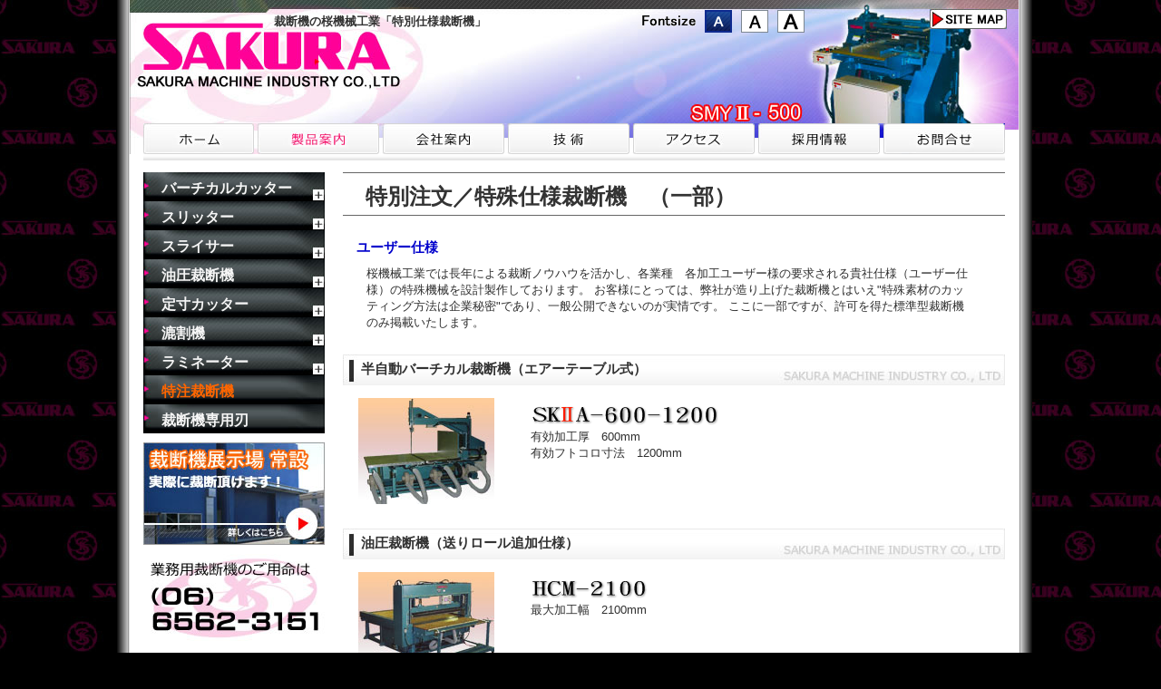

--- FILE ---
content_type: text/html
request_url: https://www.sakura-kikai.com/cutter/order_machine.html
body_size: 2980
content:
<!DOCTYPE html>
<html lang="ja"><!-- InstanceBegin template="/Templates/product_page.dwt" codeOutsideHTMLIsLocked="false" -->
<head>
<meta http-equiv="Content-Type" content="text/html; charset=utf-8">
<!-- InstanceBeginEditable name="doctitle" -->
<title>特注裁断機の制作も受け付けます。軟質素材-裁断機の桜機械工業</title>
<!-- InstanceEndEditable -->
<!-- InstanceBeginEditable name="head" -->
<meta name="description" content="軟質素材裁断機の桜機械工業は、お客様のニーズに合った「特別仕様裁断機」の製作も可能です。バーチカル裁断機、スリッター、バンドナイフ裁断機等、標準裁断機から専用裁断機まで製作致します。">
<meta name="keywords" content="特注裁断機,桜機械工業,裁断機,バーチカルカッター,スリッター,漉割機,軟質素材,油圧裁断機,裁断機JP">
<script src="../scripts/jquery-1.4.2.min.js"></script>
<script src="../scripts/jquery.cookie.js"></script>
<script src="../scripts/fontsize.js"></script>
<link href="../css/include.css" rel="stylesheet" media="all">
<script src="../scripts/smart-crossfade.js"></script>
<script src="../scripts/rollover.js"></script>
<!-- InstanceEndEditable -->
<script src="../scripts/jquery.ptop.js"></script>
</head>
<body>
<div id="top"></div>
<div id="wrapper">
		<header><!-- InstanceBeginEditable name="main_menu" -->
    <h1>裁断機の桜機械工業「特別仕様裁断機」</h1><div class="header_logo"><a href="../index.html"><img src="../images/logo_off.jpg" width="294" height="74" alt=""></a></div>
				<nav>
						<ul class="main_menu2">
								<li><a href="../index.html"><img src="../images/m_menu1_off.jpg" width="122" height="34" alt="ホームへ"></a></li>
								<li><a href="../cutter/index.html"><img src="../images/m_menu2_on.jpg" width="138" height="34" alt="裁断機について"></a>
										<ul class="sub_menu">
												<li><a href="../cutter/vertical.html">バーチカルカッター</a></li>
												<li><a href="../cutter/slitter.html">スリッター</a></li>
												<li><a href="../cutter/slitting.html">スライサー</a></li>
												<li><a href="../cutter/hydraulic.html">油圧裁断機</a></li>
												<li><a href="../cutter/sharring.html">定寸カッター</a></li>
												<li><a href="../cutter/slicing.html">漉割機</a></li>
												<li><a href="../cutter/laminater.html">ラミネーター</a></li>
												<li class="sub_sel"><a href="../cutter/order_machine.html">特注裁断機</a></li>
												<li><a href="../blade/index.html">裁断機専用刃</a></li>
										</ul>
								</li>
								<li><a href="../company/index.html"><img src="../images/m_menu3_off.jpg" width="138" height="34" alt="会社案内"></a>
										<ul class="sub_menu">
												<li><a href="../company/history.html">会社沿革</a></li>
												<li><a href="../company/customer.html">御納品先</a></li>
												<li><a href="../company/equipment.html">主要設備</a></li>
												<li><a href="../company/greet.html">社長ご挨拶</a></li>
										</ul>
								</li>
								<li><a href="../technology/index.html"><img src="../images/m_menu4_off.jpg" width="138" height="34" alt="技術情報"></a>
										<ul class="sub_menu">
												<li><a href="../technology/index.html">ユーザー仕様</a></li>
												<li><a href="../technology/technorogy.html">トータルシステム</a></li>
										</ul>
								</li>
								<li><a href="../location/index.html"><img src="../images/m_menu5_off.jpg" width="138" height="34" alt="アクセス"></a>
										<ul class="sub_menu">
												<li><a href="../location/osaka_map.html">大阪本社</a></li>
												<li><a href="../location/sikoku_map.html">四国工場</a></li>
												<li><a href="../location/exhibition.html">裁断機展示場案内</a></li>
												<li><a href="../location/stay.html">（四国工場近郊宿泊先）</a></li>
										</ul>
								</li>
								<li><a href="../recruit/index.html"><img src="../images/m_menu6_off.jpg" width="138" height="34" alt="採用情報"></a></li>
								<li><a href="../inquiry/index.php"><img src="../images/m_menu7_off.jpg" width="138" height="34" alt="お問合せ"></a></li>
						</ul>
				</nav>

    <div id="fontsize-change">
      <script>
			//<![CDATA[
				fontSize.setup();
			//]]>
			</script>
    </div><!-- InstanceEndEditable -->
				<div class="header_sitemap"><a href="../sitemap.html"><img src="../images/btn_sitemap_off.jpg" width="85" height="22" alt="サイトマップへ"></a></div>
		</header>
		<div id="contents">
				<div id="left_area">
						<div class="acc_menu"><!-- InstanceBeginEditable name="side_menu" -->
        <dl class="accordion">
          <dt><a href="vertical.html">バーチカルカッター</a></dt>
          <dt><a href="slitter.html">スリッター</a></dt>
          <dt><a href="slitting.html">スライサー</a></dt>
          <dt><a href="hydraulic.html">油圧裁断機</a></dt>
          <dt><a href="sharring.html">定寸カッター</a></dt>
          <dt><a href="slicing.html">漉割機</a></dt>
										<dt><a href="laminater.html">ラミネーター</a></dt>
          <dt class="single m_sel">特注裁断機</dt>
          <dt class="single"><a href="../blade/index.html">裁断機専用刃</a></dt>
        </dl><!-- InstanceEndEditable --> </div>
						<div id="btn_area"><a href="../location/exhibition.html"><img src="../images/bn_ex_off.jpg" width="200" height="113" alt="裁断機展示場"></a><img src="../images/bn_tel.jpg" width="200" height="96" alt="業務用裁断機問合わせ先"></div>
				</div>
				<div id="main"><!-- InstanceBeginEditable name="main" -->
	<h1>特別注文／特殊仕様裁断機　（一部）</h1>
    <h3>ユーザー仕様</h3>
    <p class="p_btm">桜機械工業では長年による裁断ノウハウを活かし、各業種　各加工ユーザー様の要求される貴社仕様（ユーザー仕様）の特殊機械を設計製作しております。
お客様にとっては、弊社が造り上げた裁断機とはいえ"特殊素材のカッティング方法は企業秘密"であり、一般公開できないのが実情です。
ここに一部ですが、許可を得た標準型裁断機のみ掲載いたします。 </p>
<h2>半自動バーチカル裁断機（エアーテーブル式）</h2>
      <table class="tbl_product">
        <tr>
          <th><img src="image/sp_ska2_600_1200.jpg" alt="特別仕様　バーチカルカッター" width="150" height="117"></th>
          <td><img src="image/sk2a_600_1200.gif" alt="" width="211" height="29"><br />
            有効加工厚　600mm<br />
            有効フトコロ寸法　1200mm<br />
          </td>
        </tr>
      </table>
<h2>油圧裁断機（送りロール追加仕様）</h2>
      <table class="tbl_product">
        <tr>
          <th><img src="image/sp_hcm_2100.jpg" alt="特別仕様　油圧裁断機　HCM-2100" width="150" height="117"></th>
          <td><img src="image/hcm_2100.gif" alt="" width="132" height="28"><br />
            最大加工幅　2100mm<br />            <br />
          </td>
        </tr>
      </table>
      <!-- InstanceEndEditable --> </div>
		</div>
		<div id="con_bottom"><!-- InstanceBeginEditable name="navi" -->
    <div class="navi"><a href="machine/srm_1200.html"><img src="../images/go_back.jpg" width="110" height="33" alt=""></a><a href="index.html"><img src="../images/go_top.jpg" width="32" height="33" alt=""></a><a href="../blade/index.html"><img src="../images/go_next.jpg" width="110" height="33" alt=""></a></div><!-- InstanceEndEditable -->
				<div class="go_top"><a href="#top">このページのトップへ</a></div>
				<div class="go_inquiry"><a href="../inquiry/index.php">お問合せ</a></div>
				<div class="topnavi"><img src="../images/go_top.png" width="108" height="83" alt="" class="imgover"></a></div>
		</div>
		<footer>
				<div id="footer_menu"><!-- InstanceBeginEditable name="end_menu" -->
      <ul class="set">
        <li class="main"><a href="../index.html">ホームへ</a></li>
        <li class="main sel"><a href="index.html">製品案内</a></li>
        <li class="main"><a href="../company/index.html">会社案内</a></li>
        <li class="main"><a href="../technology/index.html">技術</a></li>
        <li class="main"><a href="../location/index.html">アクセス</a></li>
        <li class="main"><a href="../recruit/index.html">採用情報</a></li>        
        <li class="main"><a href="../inquiry/index.php">お問合せ</a></li>
      </ul><!-- InstanceEndEditable --> </div>
				<div class="company">
						<p><img src="../images/logo_jp.gif" width="239" height="31" alt="桜機械工業株式会社のロゴ"><br />
								〒 556-0021　大阪市浪速区幸町３丁目３番１２号<br />
								TEL:06(6562)3151(代)&nbsp;&nbsp;FAX:06(6562)3155</p>
				</div>
				<div class="policy_menu">
						<ul>
								<li class="main"><a href="../policy.html">サイトポリシー プライバシーポリシー</a></li>
						</ul>
				</div>
				<small>(C)&nbsp;&nbsp;2002-2025 SAKURA MACHINE INDUSTRY CO., LTD</small></footer>
</div>
</body>
<!-- InstanceEnd --></html>


--- FILE ---
content_type: text/css
request_url: https://www.sakura-kikai.com/css/include.css
body_size: -20
content:
@charset "utf-8";
/* CSS Document */

@import "init.css";
@import "base.css";



--- FILE ---
content_type: text/css
request_url: https://www.sakura-kikai.com/css/init.css
body_size: 2314
content:
@charset "utf-8";
/* CSS Document */
/*=============================================================*/

* {margin:0px;padding:0px;}
h1,h2,h3,h4,h5 {font-size:100%;}
ol,ul {list-style: none;}
body {font-family:"Hiragino Kaku Gothic Pro","ヒラギノ角ゴ Pro W3",Osaka,Verdana,Arial,"MS PGothic","ＭＳ Ｐゴシック", sans-serif;color:#2F2F2F;	background:url(../images/back2.jpg);background-position:top center;background-color:#000;font-size:13px;}
img {border:none;vertical-align:top;}
strong {font-size:116%;}
p {line-height:1.4;}
hr {clear:both;visibility:hidden;}
.f_clear {clear:both;}
body.fontsizeM {font-size:13px;}
* html body.fontsizeM {font-size:small;}
*:first-child+html body.fontsizeM {font-size:100%;}
body.fontsizeL {font-size:15px;}
* html body.fontsizeL {font-size:medium;}
*:first-child+html body.fontsizeL {font-size:124%;}
body.fontsizeXL {font-size:17px;}
* html body.fontsizeXL {font-size:large;}
*:first-child+html body.fontsizeXL {font-size:139%;}
#fontsize-change {
	position: absolute;
	top:11px;
	left: 559px;
	width:200px;
	font-size:10px;
}
#fontsize-change dl {height: 25px; overflow: hidden;}
#fontsize-change dt {float:left; width:75px; height: 25px; background:url(../images/btn_font.gif) no-repeat 0 0;}
#fontsize-change dd {float:left; width:30px; margin-right:10px;}
#fontsize-change dd.l {width:30px;}
#fontsize-change dd a {display:block; height:25px;background-image:url(../images/btn_font.gif); background-repeat:no-repeat;}
#fontsize-change dd.m a {background-position:-75px 0;}
#fontsize-change dd.l a {background-position:-115px 0;}
#fontsize-change dd.xl a {background-position:-155px 0;}
#fontsize-change dd.m a:hover,
#fontsize-change dd.m a:active,
#fontsize-change dd.m a.cr {background-position:-75px 100%;}
#fontsize-change dd.l a:hover,
#fontsize-change dd.l a:active,
#fontsize-change dd.l a.cr {background-position:-115px 100%;}
#fontsize-change dd.xl a:hover,
#fontsize-change dd.xl a:active,
#fontsize-change dd.xl a.cr {background-position:-155px 100%;}
#wrapper {
	position:relative;
	width:1010px;
	margin:0px auto;
	padding-left:15px;
	text-align:left;
	background:url(../images/w_ground1.png) repeat-y;
	background-position:left top;
	}
/* Mac IE5 \*/
* html #wrapper {height:1%;}
/* Mac IE5 end */
header {
	position:relative;
	width:980px;
	height:180px;
	margin-bottom:10px;
	background:url(../images/header_ground1.jpg) no-repeat;
	}
header h1 {
	z-index:10;
	position:absolute;
	width:395px;
	font-size:13px;
	color:#333;
	top:15px;
	right:426px;
	}
.header_logo {
	position:absolute;
	top:25px;
	width:294px;
	height:74px;
	left:6px;
	}
.header_sitemap {
	position:absolute;
	top:10px;
	width:85px;
	height:22px;
	right:13px;
	}
.header_btn_shop {
	position:absolute;
	top:0px;
	width:246px;
	height:60px;
	right:15px;
	}
.convey {
	position:absolute;
	top:61px;
	right:15px;
	width:450px;
	height:21px;
	padding-top:53px;
	padding-right:10px;
	font-size:14px;
	text-align:right;
	color:#333;
	font-family:"ヒラギノ角ゴ Pro W3", "Hiragino Kaku Gothic Pro", "メイリオ", Meiryo, Osaka, "ＭＳ Ｐゴシック", "MS PGothic", sans-serif;
	}
#convey_01 {background:url(../images/convey_ground01.jpg) no-repeat left top;}
#convey_02 {background:url(../images/convey_ground02.jpg) no-repeat left top;}
#main_menu {
	position:absolute;
	top:136px;
	right:15px;
	width:950px;
	height:42px;
	background:url(../images/m_menu_ground.jpg) repeat-x;
	text-align:right;
	}
#contents {
	float:left;
	width:980px;
	}
#flatop {
	margin-bottom:10px;
	}
#left_area {
	float:left;
	padding-left:15px;
	width:200px;
	}
#main {
	float:left;
	font-family:"Hiragino Kaku Gothic Pro","ヒラギノ角ゴ Pro W3",Meiryo,"メイリオ",Osaka,Verdana,Arial,"MS PGothic","ＭＳ Ｐゴシック", sans-serif;
	width:730px;
	padding:0px 15px 40px 20px;
	}
#main h1 {
	font-family:"Hiragino Kaku Gothic Pro","ヒラギノ角ゴ Pro W3",Osaka,Verdana,Arial,"MS PGothic","ＭＳ Ｐゴシック";
	font-size:18pt;
	padding:10px 0px 6px 25px;
	height:30px;
	margin-bottom:25px;
	color:#333;
	border-top:1px #666 solid;
	border-bottom:1px #666 solid;
}
.mb_0 {
	margin-bottom:0px !important;
}
#main h2 {
	font-size:116%;
	padding:6px 0px 8px 20px;
	margin-bottom:12px;
	color:#333;
	background:url(../images/h2_ground.jpg) no-repeat;
	background-position:left top;	
}
#main h3 {
	font-size:116%;
	margin:0px 0px 10px 15px;
	color:#00C;
}
#main h4 {
	background:url(../images/dotline.gif) repeat-x;
	margin-left:10px;
	padding-top:5px;
}
#main p {
	margin-left:2em;
	margin-right:3em;
}
#main p.p_btm{
	margin-bottom:2em;
}
#main p.p_greet{
	margin-bottom:1em;
}
#main p.p_category_btm {
	margin-bottom:5em;
}
#catch_area {
	float:left;
	width:220px;
	height:215px;
	margin-bottom:8px;
	background:url(../images/top_img.jpg) no-repeat;
}
#catch_area p {
	margin:2em 1em 1em 1em !important;
	font-size:16px;
}
#topics_area {
	float:left;
	margin-top:10px;
	width:500px;
	height:160px;
	background:url(../images/topics_img.jpg) no-repeat;
	padding-top:24px;
	padding-left:10px;
	margin-bottom:5px;
	}
#topics_area_old {
	float:left;
	background:url(../images/topics_old_img.jpg) no-repeat;
	padding-top:24px;
	padding-left:30px;
	padding-right:20px;
	margin-bottom:10px;
	}
#topics_area dl {
	overflow:scroll;
	width:500px;
	height:160px;
}
#topics_area dt,#topics_area_old dt {
	margin-top:3px;
	padding:3px 15px;
    background: url("../images/sankaku.jpg") no-repeat;
	background-position:left center;
	font-weight:600;
	border-top:dotted 1px #CBCB81;	
}
#topics_area dd,#topics_area_old dd {
    padding: 0px 20px;
	line-height:1.5em;
}
#old_topics_area {
	float:right;
	margin-right:10px;
	margin-bottom:10px;
}
div.acc_menu {
	margin-bottom:10px;
}
div.acc_menu dt {
	display:block;
	width:180px;
	height:24px;
	padding-left:20px;
	padding-top:8px;
	font-size:12pt;
	font-weight:600;
	text-decoration:none;
	color:#333;
	background:url(../images/s_menu_ground.jpg) no-repeat;
	background-position:left top;	
	}
div.acc_menu dt a {
	text-decoration:none;
	color:#F5F5F5;
}
div.acc_menu dt a:hover {
	color:#FF6600;
	}	
div.acc_menu dt.opened {
		background:url(../images/s_menu_ground_op.jpg) no-repeat;
}
div.acc_menu dt.single {
		background:url(../images/s_menu_ground_s.jpg) no-repeat;
}
div.acc_menu dt.single_opened {
		background:url(../images/s_menu_ground_s_op.jpg) no-repeat;
}
div.acc_menu dt.m_sel {
	color:#F60;
	}
div.acc_menu dd a {
	display:block;
	width:173px;
	height:18px;
	padding-left:25px;
	padding-top:7px;
	font-size:10pt;
	color:#333;
	text-decoration:none;
	border-left:1px #EEE solid;
	border-bottom:1px #EEE solid;
	border-right:1px #EEE solid;
	background:url(../images/thirdmenu_bg.jpg) no-repeat;
	background-position:left center;
	}
div.acc_menu dd a:hover {
	color:#FF6600;
	}	
div.acc_menu dd.s_sel a {
	color:#FF0000;
	}
#btn_area img {
	margin-bottom:10px;
}
#con_bottom {
	clear:both;
	width:980px;
}
#con_bottom .navi {
	float:right;
	width:870px;
	text-align:center;
}
#con_bottom .go_top {
	float:right;
	width:280px;
	font-size:13px;
	text-align:right;
	padding-right:20px;
	}	
footer {
	clear:both;
	position:relative;
	margin-left:15px;
	width:965px;
	height:160px;
	background:url(../images/footer_ground_pink.jpg) no-repeat;
	background-position:left top;
	}
#footer_menu {
	position:absolute;
	top:2px;
	width:690px;
	height:26px;
	padding-top:5px;
	padding-left:15px;
	left:188px;
	background:url(../images/menu_line.gif) no-repeat;
	background-position:left center;
	}
#footer_menu li {
	display:inline;
	font-size:11pt;
	padding-right:10px;
	background:url(../images/menu_line.gif) no-repeat;
	background-position:right bottom;
}
#footer_menu li.main a {
	padding:6px 12px 0px 3px;
	color:#F3F3F3;
	text-decoration:none;
	}
#footer_menu li.main a:hover {
	color:#006;
	text-decoration:underline;
	}	
#footer_menu li.no a {
	color:#000;
	padding:6px;
}	
#footer_menu li.sel a{

	color:#F06;
	text-decoration:none;
	}
footer .policy_menu {
	position:absolute;
	top:35px;
	right:25px;
	text-align:right;
	}
footer .policy_menu li {
	display:block;
	font-size:13px;	
	}
footer .policy_menu li.main a {
	text-decoration:none;
	color:#000;
	}
footer .policy_menu li.main a:hover {
	color:#ff9900;
	}	
footer .policy_menu li.sel a{
	color:#ff9900;
	}
footer .company {
	position:absolute;
	left:10px;
	top:33px;
	font-size:12px;
	color:#000;
	line-height:1.3;
	width: 334px;
	}
footer .add {
	position:absolute;
	left:63px;
	top:45px;
	width:400px;
	font-size:12pt;
	font-family:Arial, Helvetica, sans-serif;
	}
small {
	position:absolute;
	left:334px;
	top:133px;
	font-size:10pt;
	font-family:Arial, Helvetica, sans-serif;
	width:511px;
	}
footer .link {
	position:absolute;
	right:18px;
	top:131px;
	}


--- FILE ---
content_type: text/css
request_url: https://www.sakura-kikai.com/css/base.css
body_size: 2716
content:
@charset "utf-8";
/* CSS Document */
/*=============================================*/
.txt_area {
	margin:30px 0px 50px 0px;
	width:680px;
	
	
}
table.tbl_01 {
	width:630px;
	border-collapse:collapse;
	border-spacing:1px;
	border-left:1px solid #1F2A34;
	border-right:1px solid #1F2A34;
	margin-bottom:5px;
	margin-left:20px;
	
	}
table.tbl_01 th {
	color:#CCC;
	background-color:#373b3e;
	border-top:1px solid black;
	border-bottom:1px solid black;
	border-left:1px solid #1F2A34;
	border-right:1px solid #1F2A34;
	text-align:left;
	padding:6px 20px;
}
table.tbl_01 td {
	background:#2d3134;
	color:#ccc;
	border: 1px solid #373B3E;
	padding:6px 20px;
	padding-left:3em;
}
#menu_box {
	position:absolute;
	top:136px;
	right:15px;
	width:950px;
	height:42px;
	background:url(../images/m_menu_ground.jpg) repeat-x;
}
nav {
	position:absolute;
	top:136px;
	right:15px;
	width:950px;
	height:42px;
	background:url(../images/m_menu_ground.jpg) repeat-x;
}

ul.main_menu2 li {
	float:left;
	position:relative;
	z-index:999;
}
ul.main_menu2 li a {
	display:block;
	width:100%;
	height:100%;
}
ul.sub_menu li {
	margin-left:4px;
	width:134px;
	height:28px;
	background:url("../images/sub_menu.jpg");
}
ul.sub_menu li a {
	line-height:28px;
	font-weight:bold;
	text-align:center;
	color:#333;
	text-decoration:none;
	font-size:13px;
}
ul.sub_menu li a:hover {
	color:#F69;
}
ul.sub_menu li.sub_sel a {
	color:#F69;
}
ul.main_menu2 li ul.sub_menu {
	position:absolute;
}
ul.main_menu2 {
	zoom:1;
}
ul.main_menu2:after {
	height:0;
	visibility:hidden;
	content:".";
	display:block;
	clear:both;
}
.btn_machine {
	margin-top:30px;
	margin-bottom:10px;
}

.topnavi {
	position:fixed;
	right:0px;
	bottom:110px;
	z-index:9000;
	display:none;
}
div.sitemapBox {
	background:url(../images/sitemap_bg.jpg) no-repeat right bottom;
}
div.sitemapBox ul {
	padding-left:70px;
	margin-top:8px;
	margin-bottom:15px;
}
ul li.li_ttl {
	color:#C66;
	font-weight:600;
	padding-bottom:8px;
	text-indent:-2em;
}
div.sitemapBox_f {
	float:left;
	width:300px;
}
div.pictureBox {
	margin:20px 0px 10px 30px;
}
div.pictureBox img {
	margin:0px 7px 7px 0px;
}
dl.dl_customer {
	margin:30px 0px 20px 20px;
}
dl.dl_customer dt {
	font-weight:600;
	margin-bottom:5px;
}
dl.dl_customer dd {
	margin-left:20px;
	margin-bottom:10px;
}
div.top_machineBoxL {
	float:left;
	width:345px;
	padding:5px;
	border:1px #999 solid;
	margin-right:8px;
	margin-bottom:8px;
	border-radius:5px;
}

div.top_machineBoxL p.top_machine_ttl {
	color:#00C;
	font-weight:600;
	font-size:18px;
	margin:0px 0px 5px 5px !important;
}
div.top_machineBoxL p.top_machine_ttl a {
	color:#000;
}
div.top_machineBoxL p.top_machine_ttl a:hover {
	color:#F3F;
}
div.top_machineBoxL p.top_machine_txt {
	margin:0px 0px 3px 5px !important;
}
table.tbl_hotel {
	margin:20px 0px 0px 20px;
	width:640px;
	border-collapse:collapse;
	border:1px solid #ccc;
}
table.tbl_hotel caption {
	padding:4px 0px 3px 15px;
	text-align:left;
	font-size:18px;
	font-weight:600;
	background:url(../images/hotel_head.jpg) no-repeat;
	background-position:left center;
}
table.tbl_hotel th {
	width:320px;
	text-align:left;
	padding-left:5px;
	line-height:1.2em;
	font-weight:100;
}
table.tbl_hotel td {
	border:1px #ccc solid;
	padding: 2px;
}
#map_canvas {
	float:left;
	margin-left:20px;
}
div.txt_tech {
	margin:10px 0px 20px 0px;
	clear:both;
}
div.txt_tech img {
	border:1px #CCC solid;
}
div.txt_tech img.no_border {
	border:0px;
}
.tech_img_l {
	float:left;
	margin:0px 10px 7px 25px;
}
.tech_img_r {
	float:right;
	margin:0px 30px 7px 10px;
}
table.tbl_type {
	width:720px;
	border:1px #666 solid;
	border-collapse:collapse;
	border-spacing:0px;
}
table.tbl_type th {
	padding:2px;
	border:1px #666 solid;
	line-height:1.2;
}
table.tbl_type td {
	padding:2px;
	border:1px #666 solid;
	line-height:1.2;
	text-align:center;
}
table.tbl_type td.td_left {
	text-align:left;
}
table.tbl_product {
	width:680px;
	margin-left:15px;
	margin-bottom:10px;
}
table.tbl_product th {
	width:180px;
	margin-right:20px;
	padding-bottom:15px;
}
table.tbl_product td {
	vertical-align:top;
	padding:5px 5px 5px 8px;
	line-height:1.4;
}
.txt_emphasize {
	color:#093;
	font-size:116%;
	font-weight:600;
}
.txt_strong {
	color:#390;
	font-size:131%;
	font-weight:600;
}
dl.dl_faq dt {
	font-size:110%;
	font-weight:600;
	background:url(../images/faq_q.jpg) no-repeat;
	background-position:left center;
	padding:3px 0px 6px 70px;
	border-bottom:1px #390 solid;
	margin-right:20px;
}
dl.dl_faq dd {
	margin:10px 10px 30px 20px;
	padding:12px 12px 12px 60px;
	line-height:1.2;
	background:url(../images/faq_a.jpg) no-repeat;
	background-position:left top;
}
.sidebtn_img {
	margin-bottom:10px;
}
table.tbl_quality {
	margin:15px 0px 15px 15px;
	border:1px #666 solid;
	border-collapse:collapse;
	border-spacing:0px;
}
table.tbl_quality th {
	padding:2px;
	border:1px #666 solid;
}
table.tbl_quality td {
	border:1px #666 solid;
	padding:5px;
}
table.tbl_gomu {
	margin-top:15px;
	border:1px #666 solid;
	border-collapse:collapse;
	border-spacing:0px;
}
table.tbl_gomu caption {
	caption-side:bottom;
	padding:3px;
	font-size:9pt;
}
table.tbl_gomu th {
	padding:2px;
	border:1px #666 solid;
}
.cell_atn {
	background-color:#CFFEFD;
}
table.tbl_gomu td {
	text-align:right;
	border:1px #666 solid;
	padding:2px;
}
.mark_img {
	border:1px #CCC solid;
	margin-left:20px;
}
ul.nml_ul {
	margin-top:0.5em;
	margin-left:2em;
	margin-bottom:0.5em;
}
ul.nml_ul li {
	font-weight:600;
}
div.category_box {
	float:left;
	margin-right:7px;
	padding:135px 5px 0px 8px;
	width:127px;
	height:155px;
}
div.category_box p.category_box_ttl {
	color:#00C;
	margin-bottom:3px !important;
	padding:5px 0px 3px 0px !important;
	font-size:12pt;
	font-family:"ヒラギノ角ゴ Pro W3", "Hiragino Kaku Gothic Pro", "メイリオ", Meiryo, Osaka, "ＭＳ Ｐゴシック", "MS PGothic", sans-serif;
	font-weight:600;
	background:url(../images/btn_ttl_ground.png) no-repeat;
}
div.category_box p {
	margin:0em !important;
	line-height:1.3;
	font-size:10pt;
}
div.category_box_r {
	float:right;
	padding:135px 5px 0px 8px;
	width:127px;
	height:155px;
}
div.category_box_r p.category_box_ttl {
	color:#00C;
	margin-bottom:3px !important;
	padding:5px 0px 3px 0px !important;
	font-family:"ヒラギノ角ゴ Pro W3", "Hiragino Kaku Gothic Pro", "メイリオ", Meiryo, Osaka, "ＭＳ Ｐゴシック", "MS PGothic", sans-serif;
	font-size:10pt;
	font-weight:600;
	background:url(../images/btn_ttl_ground.png) no-repeat;
}
div.category_box_r p {
	margin:0em !important;
	font-size:10pt;
	line-height:1.3;
}
#category_box1 {
	background:url(../images/bn_pillow.jpg) no-repeat;
}
#category_box2 {
	background:url(../images/bn_baby.jpg) no-repeat;
}
#category_box3 {
	background:url(../images/bn_cushion.jpg) no-repeat;
}
#category_box4 {
	background:url(../images/bn_mattress.jpg) no-repeat;
}
#category_box5 {
	background:url(../images/bn_mattress_medical.jpg) no-repeat;
}
dl.dl_faq {
	margin-left:20px;
}
dl.dl_faq dt {
	font-size:116%;
	background:url(../images/faq_q.jpg) no-repeat;
	background-position:left center;
	padding:12px 0px 10px 70px;
}
dl.dl_faq dd {
	margin:10px 10px 30px 30px;
	padding:12px 12px 12px 70px;
	line-height:1.4;
	background:url(../images/faq_a.jpg) no-repeat;
	background-position:left top;
}
p.num {
	margin-left:3em !important;
	text-indent:-1em;
	margin-bottom:1em;
}
.f_left {
	float:left;
	margin-left:10px;
	padding:10px;
}
.f_right {
	float:right;
	margin-right:20px;
	padding:10px;
}
div.numBox {
	clear:both;
	padding:10px 20px 10px 30px;
}
p.dot {
	margin:0px 0px 0px 10px;
	background:url(../images/dotline.gif) repeat-x;
}
div.btn_area {
	float:left;
	width:350px;
	text-align:right;
	padding-right:10px;
	margin-bottom:10px;
}
.txt_ttl {
	border-bottom:1px #006 solid;
	margin-bottom:1em;
}
table.tbl_company {
	width:700px;
	border-collapse:collapse;
	border-spacing:1px;
	border-left:1px solid #1F2A34;
	border-right:1px solid #1F2A34;
}
table.tbl_company th {
	color:#CCC;
	background-color:#373b3e;
	border-top:1px solid black;
	border-bottom:1px solid black;
	border-left:1px solid #1F2A34;
	border-right:1px solid #1F2A34;
	text-align:left;
	padding:6px 20px;
}
table.tbl_company td {
	background:#2d3134;
	color:#ccc;
	border: 1px solid #373B3E;
	padding:6px 20px;
}

.mg_nml_img {
	margin-left:10px;
	margin-bottom:10px;
}
.mg_l10 {
	margin-left:10px;
}
.mg_l20 {
	margin-left:20px;
}
.mg_l25 {
	margin-left:25px;
}
.mg_l30 {
	margin-left:30px;
}
.mg_l40 {
	margin-left:40px;
}
.mg_b20 {
	margin-bottom:20px;
}
.txt_cn {
	text-align:center;
}
.txt_left {
	
	text-align:left !important;
}
.txt_red {
	color:#F00;
}
.txt_atn {
	font-size:85%;
	line-height:1.3;
	padding:0px 0px 0px 5px;
}
.txt_blue {
	color:#009;
	font-weight:600;
}
.txt_syomei {
	text-align:right;
	font-weight:600;
	font-size:116%;
	margin:30px 0px 10px 0px;
}
.txt_greet {
	text-align:right;
	font-weight:600;
	font-size:125%;
	margin:30px 100px 50px 0px;
}
#slider {
	width: 200px; /* important to be same as image width */
	height: 180px; /* important to be same as image height */
	position: relative; /* important */
	overflow: hidden; /* important */
}
#sliderContent {
	width: 200px; /* important to be same as image width or wider */
	position: absolute;
	top: 0;
	margin-left: 0;
}
.sliderImage {
	float: left;
	position: relative;
	display: none;
}
.sliderImage span {
	position: absolute;
	font: 9px/12px Arial, Helvetica, sans-serif;
	padding: 5px 13px;
	width: 200px;
	background-color: #000;
	filter: alpha(opacity=70);
	-moz-opacity: 0.7;
	-khtml-opacity: 0.7;
	opacity: 0.7;
	color: #fff;
	display: none;
}
.clear {
	clear: both;
}
.sliderImage span strong {
	font-size: 14px;
}
.top {
	top: 0;
	left: 0;
}
.bottom {
	bottom: 0;
	left: 0;
}
ul {
	list-style-type: none;
}
div.top_slider {
	width:722px;
	border:1px #999 solid;
	padding:10px 30px 0px 30px;
}
.top_sliderBox {
	margin-left:3px;
}
.top_sliderBox img {
	clear:both;
	float:left;
	margin-right:5px;
	margin-bottom:5px;
}
.top_slider_ttl {
	color:#00C;
	font-weight:600;
	font-size:14px;
	margin:0px 0px 5px 0px !important;
}
.go_inquiry {
	position:fixed;
	right:15px;
	bottom:200px;
	z-index:8000;
	display:none;
	text-align:center;
}
.go_inquiry a {
	display:block;
	color:#fff;
	padding:14px 6px;
	margin:0;
	background-color:#999;
	border-radius:5px;
	text-decoration:none;
	font-weight:bold;
	font-size:12px;
}
.go_inquiry a:hover {
	background:#666666;
	color: #FFFFFF;
}

--- FILE ---
content_type: application/javascript
request_url: https://www.sakura-kikai.com/scripts/jquery.ptop.js
body_size: 462
content:
<!-- JavaScript
$(function() {
    var ptop = $('.topnavi');    
    ptop.hide();
    $(window).scroll(function () {
        if ($(this).scrollTop() > 100) {
            ptop.fadeIn();
        } else {
            ptop.fadeOut();
        }
    });
    ptop.click(function () {
        $('body,html').animate({
            scrollTop: 0
        }, 500);
        return false;
    });
});
$(function() {
	$('dl.accordion>dd').hide();
	$('dl.accordion>dt.opened').nextUntil('dl.accordion>dt').show('800');
	$('dl.accordion>dt').click(function(e) {
		$('html,body').animate({scrollTop:0},'fast');
		$('html,body').animate({scrollLeft:0},'fast');							
		$(this).toggleClass('opened');
		$(this).nextUntil('dl.accordion>dt').toggle('800');
	});
});

$(function() {
	$('a[href=#top]').click(function() {
		$('html,body').animate({scrollTop:0},'slow');
		$('html,body').animate({scrollLeft:0},'slow');
		return false;
	});
});
$(function(){
	$("ul.sub_menu").hide();
	$("ul.main_menu2 li").hover(function(){
		$("ul:not(:animated)",this).slideDown("fast")
	},
	function(){
		$("ul",this).slideUp("fast");
	})
})
$(function(){
    $('a,a img').css({
        opacity: 1.0,
        filter: "alpha(opacity=100)"
        }).hover(function(){
            $(this).fadeTo(200,0.7);
        },function(){
            $(this).fadeTo(200,1.0);
    })
});
$(function() {
    var ptop = $('.go_inquiry');    
    ptop.hide();
    $(window).scroll(function () {
        if ($(this).scrollTop() > 100) {
            ptop.fadeIn();
        } else {
            ptop.fadeOut();
        }
    });
    ptop.click(function () {


    });
});
// -->

--- FILE ---
content_type: application/javascript
request_url: https://www.sakura-kikai.com/scripts/rollover.js
body_size: 668
content:
/*
	Standards Compliant Rollover Script
	Author : Daniel Nolan
	http://www.bleedingego.co.uk/webdev.php
*/

function initRollovers() {
	if (!document.getElementById) return
	
	var aPreLoad = new Array();
	var sTempSrc;
	var aImages = document.getElementsByTagName('img');

	for (var i = 0; i < aImages.length; i++) {		
		if (aImages[i].className == 'imgover') {
			var src = aImages[i].getAttribute('src');
			var ftype = src.substring(src.lastIndexOf('.'), src.length);
			var hsrc = src.replace(ftype, '_o'+ftype);

			aImages[i].setAttribute('hsrc', hsrc);
			
			aPreLoad[i] = new Image();
			aPreLoad[i].src = hsrc;
			
			aImages[i].onmouseover = function() {
				sTempSrc = this.getAttribute('src');
				this.setAttribute('src', this.getAttribute('hsrc'));
			}	
			
			aImages[i].onmouseout = function() {
				if (!sTempSrc) sTempSrc = this.getAttribute('src').replace('_o'+ftype, ftype);
				this.setAttribute('src', sTempSrc);
			}
		}
	}
}
window.onload = initRollovers;
$(function() {
	$('dl.accordion>dd').hide();
	$('dl.accordion>dt.opened').nextUntil('dl.accordion>dt').show('800');
	$('dl.accordion>dt').click(function(e) {
		$('html,body').animate({scrollTop:0},'fast');
		$('html,body').animate({scrollLeft:0},'fast');							
		$(this).toggleClass('opened');
		$(this).nextUntil('dl.accordion>dt').toggle('800');
	});
});

$(function() {
	$('a[href=#top]').click(function() {
		$('html,body').animate({scrollTop:0},'slow');
		$('html,body').animate({scrollLeft:0},'slow');
		return false;
	});
});
$(function(){
	$("ul.sub_menu").hide();
	$("ul.main_menu2 li").hover(function(){
		$("ul:not(:animated)",this).slideDown("fast")
	},
	function(){
		$("ul",this).slideUp("fast");
	})
})


--- FILE ---
content_type: application/javascript
request_url: https://www.sakura-kikai.com/scripts/fontsize.js
body_size: 376
content:
var fontSize = {};
fontSize.setStyle = function(fValue) {
	var btn = $("#fontsize-change a");
	$(btn).each(function() { this.className = ""; });
	
	switch(fValue) {
		case "L" : var value = "L";  btn[1].className = "cr"; break;
		case "XL": var value = "XL"; btn[2].className = "cr"; break;
		default:   var value = "M";  btn[0].className = "cr"; break;
	}
	$.cookie("fontsize", value, { expires: 7, path: "/", domain: location.hostname, secure: false });
	
	document.body.className = this.initClass;
	$(document.body).addClass("fontsize" + value);
};
fontSize.init = function() {
	this.initClass = document.body.className;
	var c = $.cookie("fontsize");
	this.setStyle(c);
};

fontSize.setup = function() {
	var s = '<dl>';
	s += '<dt></dt>'
	s += '<dd class="m"><a href="#" onclick="fontSize.setStyle(\'M\'); return false;"></a></dd>';
	s += '<dd class="l"><a href="#" onclick="fontSize.setStyle(\'L\'); return false;"></a></dd>';
	s += '<dd class="xl"><a href="#" onclick="fontSize.setStyle(\'XL\'); return false;"></a></dd>';
	s += '</dl>';
	document.write(s);
};

$(document).ready(function() {
fontSize.init();
})

